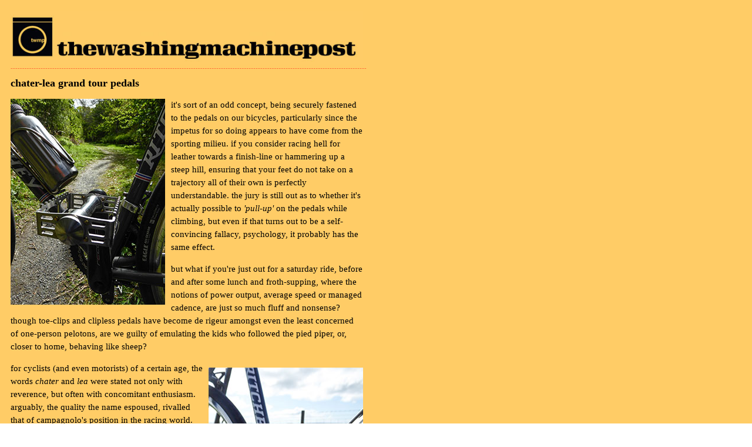

--- FILE ---
content_type: text/html
request_url: http://thewashingmachinepost.net/chater-lea/pedals/review.html
body_size: 4189
content:
<!DOCTYPE html PUBLIC "-//W3C//DTD XHTML 1.0 Transitional//EN"
    "http://www.w3.org/TR/xhtml1/DTD/xhtml1-transitional.dtd">
<html xmlns="http://www.w3.org/1999/xhtml" xml:lang="en" lang="en"><head>
<title>thewashingmachinepost</title>
<meta http-equiv="Content-type" content="text/html; charset=iso-8859-1" />
<meta name="description" content="rantings and ravings of a cycling nature produced on a fortnightly basis with chapters on cycling on islay and links to other excellent cycling sites" />
<link rel="Stylesheet" href="../../temp.css" type="text/css" media="all" />
<meta name="keywords" content="colnago,cycling,islay,campagnolo,books,reviews,graeme obree,robert millar,ardbeg,velo club d'ardbeg" />
</head>
<body>
<div id="container">
<a name="top"></a><a href="http://www.thewashingmachinepost.net/" target="blank"><img class="float-left" src="../../wmp/graphx/post_long_1.jpg" width="600" height="90" border="0" alt="thewashingmachinepost"/></a><br /><br /><br /><br /><br />
<span class="dotted-line">..........................................................................................................................................................................................................</span>
<br />
<h1>chater-lea grand tour pedals</h1>
<img class="float-left" src="pedal_1.jpg" width="263" height="350" alt="chater-lea" />
<p>it's sort of an odd concept, being securely fastened to the pedals on our bicycles, particularly since the impetus for so doing appears to have come from the sporting milieu. if you consider racing hell for leather towards a finish-line or hammering up a steep hill, ensuring that your feet do not take on a trajectory all of their own is perfectly understandable. the jury is still out as to whether it's actually possible to <em>'pull-up'</em> on the pedals while climbing, but even if that turns out to be a self-convincing fallacy, psychology, it probably has the same effect.</p>
<p>but what if you're just out for a saturday ride, before and after some lunch and froth-supping, where the notions of power output, average speed or managed cadence, are just so much fluff and nonsense? though toe-clips and clipless pedals have become de rigeur amongst even the least concerned of one-person pelotons, are we guilty of emulating the kids who followed the pied piper, or, closer to home, behaving like sheep?</p>
<img class="float-right" src="pedal_2.jpg" width="263" height="350" alt="chater-lea" />
<p>for cyclists (and even motorists) of a certain age, the words <em>chater</em> and <em>lea</em> were stated not only with reverence, but often with concomitant enthusiasm. arguably, the quality the name espoused, rivalled that of campagnolo's position in the racing world. founded in 1890, chater-lea produced not only quality cycle components, such as pedals, chainsets etc., but even motor cars. however, such are the vicissitudes of the commercial realm, around thirty years ago, chater-lea was no more.</p>
<p>until now.</p>
<p>at this point, enter stage left, andy richman, british by birth, but currently resident across the pond. richman had inadvertently made himself aware of chater lea's history and reputation for quality componentry, all of which convinced him to revive the brand as a british-made project, rather than outsource production to the far east, in common with most of the contemporary bicycle industry. <em>"this is the kind of stuff that needs to be made in the uk"</em>. this revival was announced on twitter just over two years ago, at which point i sent a speculative e-mail enquiring as to what sort of product range we could expect to see.</p>
<img class="float-left" src="pedal_4.jpg" width="350" height="263" alt="chater-lea" />
<p>to cut a long story much shorter, a few week's ago, i was sent a pair of chater-lea <em>grand tour</em> pedals, the first, british-made product to result from the company's revival. compared to a pair of tom ritchey's micro-road pedals, these are enormous. crafted from 316l stainless steel, the rear-facing portion of the serated pedal cage, brass-rivetted to the spindle housing, features a laser-cut <em>'cl'</em> logo. the pedals are fully serviceable; removing the large domed cap from the outer end, reveals a cup and cone spindle assembly, manufactured from 17-4ph hardened stainless steel, running on 4mm, grade 10 chrome steel bearings. these are lubricated with high performance calcium sulphonate-based marine grease.</p>
<img class="float-right" src="pedal_5.jpg" width="263" height="350" alt="chater-lea" />
<p>the main bone of contention, if twitter is anything to go by, after their launch at this year's <em>bespoked bristol</em>, seems to be the weight. i'd be surprised, however, if anyone reading the last paragraph, expected these to be in the featherweight category; i seriously doubt that chris froome will be seen queuing outside the chater-lea offices, keen to add a pair to his tour de france bicycle. a bit like yours truly, these are not built for speed, nor to find themselves atop any chart drawn up for the <em>weightweenies</em> website. i have not entrusted my review pair to the care of mrs washingmachinepost's kitchen scales, but i figure each weighs in around 400 grammes. it seems this might be a deal-breaker for some, even if heft plays scarcely a significant part in the daily travail of many.</p>
<p>i doubt andy richman would be overly upset if i bluntly stated that these are definitely not for the weight conscious cyclist, nor my contention that, for non-competitive cyclists, weight is an often overwrought concept.</p>
<img class="float-left" src="pedal_6.jpg" width="350" height="263" alt="chater-lea" />
<p>i fitted the review pair of chater-lea grand tour pedals to a pair of carbon, campagnolo record crank arms, where, rather surprisingly, they looked far less out of place than i had feared. unlike many a clipless pedal, these do not feature an allen bolt recess at the threaded end of the spindle, requiring a good old-fashioned, 16mm pedal spanner, a tool that has regrettably languished unused for too long on the bike-shed toolboard. and though it seems a tad supercilious to mention, the spindle flats are engraved <em>'l'</em> and <em>'r'</em>. all too many pedals nowadays leave choice of crankarm entirely to chance.</p>
<img class="float-right" src="pedal_7.jpg" width="350" height="263" alt="chater-lea" />
<p>beautiful pedals such as these, deserve appropriately constituted footwear, in my case, in the shape of a pair of lace-up leather <em>quoc pham</em> shoes that would not have looked out of place if matched with a molteni jersey and a pair of sideburns. these possess a ribbed sole perfectly at home on the chater-lea stainless steel serated cage tops, however, depending on your sartorial perspective, you could wear any darned flat sole shoes you choose.</p>
<p>it is many a long year since i have ridden pedals that did not demand a cleat of some description or other and even longer since i squeezed my toes into a pair of toe-clips. the fear, i don't mind admitting, was that my feet would continually slip off the pedals and perforate my shins with alarming and painful frequency, especially when standing up to climb. these fears arose despite once being like every other kid on the block and riding here, there and everywhere on (considerably less sturdy) pedals. as it transpired, those fears were completely groundless. despite having ridden the grand tour pedals for several weeks, neither right nor left feet ever left the safety of those pedals other than on purpose. and while i am hardly the heaviest of riders, my weight made an excellent job of keeping feet on pedals even when ascending out of the saddle.</p>
<img class="float-left" src="pedal_8.jpg" width="263" height="350" alt="chater-lea" />
<p>it's also a really odd feeling to simply step off the bike without an outward twist of either foot.</p>
<p>i can but pay tribute to the inherent smoothness of a set of campagnolo record bottom bracket bearings, but that was immeasurably enhanced by the silky smoothness of chater-lea's pedal bearings. ultimately, the weight remained precisely where it ought to remain: firmly in the technical specifications on chater-lea's website. which, incidentally, is the only place from which you can make a purchase, for the revived company has opted to inhabit the world of the <em>digitally native vertical brand</em>. and to keep these beautiful pedals at the attainable end of desirable, they carry a reassuringly expensive price-tag of a yet to be confirmed &pound;275 per pair.</p>
<p>chater-lea's grand tour, stainless steel pedals are, to be frank, a niche product. they will not appeal to every cyclist, nor are they intended to. on the basis of several bicycles i have witnessed over the past couple of weeks, they'd be an ideal fit for the intrepid touring cyclist, particularly in light of their build-quality, ease of maintenance and promise of longevity, the latter backed by a lifetime, original-owner warranty.</p>
<p>it seems there may be hope for the world after all.</p>
<p><em>you are currently invited to register your interest in the grand tour pedals on the <a href="https://www.chaterlea.com/" target="blank">chater-lea</a> website.</em></p>
<p><em>tuesday 7 may 2019</em></p>
<img class="float-right" src="logo.jpg" width="100" height="35" alt="chater-lea" />
<span class="dotted-line">
..........................................................................................................................................................................................................</span><br />
 



</div>

</body>
</html>